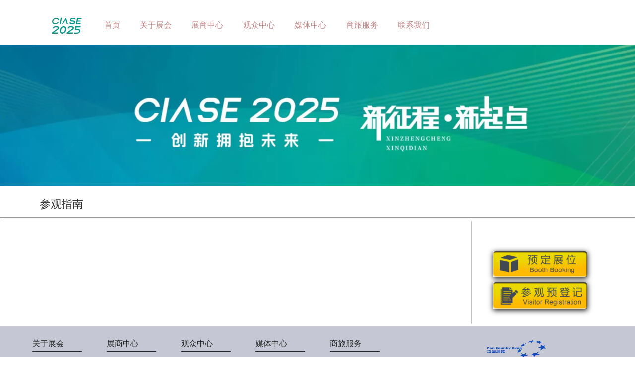

--- FILE ---
content_type: text/html
request_url: http://www.sszexpo.com/a/guanzhongzhongxin/canguanzhinan/
body_size: 3316
content:

<!DOCTYPE html PUBLIC "-//W3C//DTD XHTML 1.0 Transitional//EN" "http://www.w3.org/TR/xhtml1/DTD/xhtml1-transitional.dtd">
<html xmlns="http://www.w3.org/1999/xhtml">
<head>
<meta http-equiv="Content-Type" content="text/html; charset=utf-8" />
<title>参观指南-2025西部成都国际砂石展览会 官方网站-成都砂石展 </title>
<meta name="Keywords" content="2025成都国际砂石尾矿及建筑废弃物处理技术与装备展览会,2025中国西部国际砂石尾矿及建筑废弃物处理技术设备展览会,2025中国砂石展览会,2025中国国际砂石展,2025中国砂石机械设备展会,中国国际砂石骨料展会,砂石生产展会,砂石展览会,尾矿展,建筑废弃物展,破碎机展览会,砂石压滤机展览会,矿山工程机械展览会,制砂设备展览会,2025中国砂石展,2025工程机械展,矿山机械展览会,尾料展览会,过滤网展览会,砂石破碎机展览会,2025中国砂石展览会,中国砂石展,中国国际砂石展览会,2025中国国际砂石展览会,2025国际砂石展,2025世界砂石展览会,2025中国成都制沙设备展览会,2025西部砂石展览会,国际砂石展,国际压滤机展览会,砂石相关展会"/>
<meta name="Description" content="2025中国西部成都国际砂石、尾矿及建筑废弃物处理技术与装备展览会将于2025年7月10-12日在成都隆重召开！本届展会由上海泛国展览有限公司联合行业权威机构共同组织。涵盖矿石开采、铲运、破碎、造型、筛分、废水废弃物处理等采矿处理全产业链，成都砂石展将以专业的组织机构和以客户需求为导向的办展理念；助力企业更好更快的拓展西部市场。为更多厂家和买家提供市场前沿动向，助推优质资源的精准对接。助力企业领先竞争对手拓展更多优质合作伙伴，挖掘新的业务方向与商机！同时致力于为行业人士提供一个以品牌宣传、商贸洽谈、产品交易为主的大型交流平台。"/>
<link rel="stylesheet" type="text/css" href="/template/eyou/pc/style/css.css"/>
</head>
<body>
<div class="61d3bd76701a9 head">
<div class="61d3bd76701b0 logo"><a href="/"><img src="/uploads/allimg/20241021/1-24102109111A01.webp"></a></div>
  <div class="61d3bd76701b2 menu nav1">
      <ul>
	    <li><a href="https://www.sszexpo.com">首页</a></li>
        <li style='cursor:auto;'><a>关于展会</a>
		<ul class=ul1>
		<div class='61d3bd76701d3 ulbg'></div>
        <div class=mubg>
          <a href="/a/guanyuzhanhui/zhanhuizongshu/"><li>展会概况</li></a>
          
          <a href="/a/guanyuzhanhui/zuzhijigou/"><li>组织机构</li></a>
          
          <a href="/a/guanyuzhanhui/richenganpai/"><li>日程安排</li></a>
          
          <a href="/a/guanyuzhanhui/zhanguanxinxi/"><li>展馆信息</li></a>
         
          
		</div>
        </ul>
		  <div style='clear:both;'></div>
      </li><li style='cursor:auto;'><a>展商中心</a>
		<ul class=ul2>
		<div class='61d3bd76701d6 ulbg'></div>
        <div class=mubg>
          
          <a href="/a/zhanshangzhongxin/weihecanzhan/"><li>为何参展</li></a>
          
          <a href="/a/zhanshangzhongxin/zhanpinfanwei/"><li>展品范围</li></a>
          
          <a href="/a/zhanshangzhongxin/shoufeibiaozhun/"><li>收费标准</li></a>
          
          <a href="/a/zhanshangzhongxin/xuanchuanjihui/"><li>宣传机会</li></a>
          
          <a href="/a/zhanshangzhongxin/zhantaidajian/"><li>展台搭建</li></a>
          
          <a href="/a/zhanshangzhongxin/canzhanshenqingbiao/"><li>参展申请表</li></a>
          
          <a href="/a/zhanshangzhongxin/zhanshangshouce/"><li>展商手册</li></a>
          
          <a href="/a/zhanshangzhongxin/zhanweipingmiantu/"><li>展位平面图</li></a>
          
		</div>
        </ul>
		  <div style='clear:both;'></div>
      </li><li style='cursor:auto;'><a>观众中心</a>
		<ul class=ul3>
		<div class='61d3bd76701d9 ulbg'></div>
        <div class=mubg>
          
          <a href="/a/guanzhongzhongxin/canguanzhinan/"><li>参观指南</li></a>
          
          <a href="/a/guanzhongzhongxin/caigoushangmulu/"><li>采购商目录</li></a>
          
          <a href="/a/guanzhongzhongxin/zutuancanguan/"><li>组团参观</li></a>
          
          <a href="/a/guanzhongzhongxin/canguanshenqingbiao/"><li>参观申请表</li></a>
          
		</div>
        </ul>
		  <div style='clear:both;'></div>
      </li><li style='cursor:auto;'><a>媒体中心</a>
		<ul class=ul4>
		<div class='61d3bd76701db ulbg'></div>
        <div class=mubg>
          
          <a href="/a/meitizhongxin/xinwenzhongxin"><li>新闻中心</li></a>
          
          <a href="/a/meitizhongxin/meitizhichi/"><li>媒体支持</li></a>
          
		</div>
        </ul>
		  <div style='clear:both;'></div>
      </li><li style='cursor:auto;'><a>商旅服务</a>
		<ul class=ul5>
		<div class='61d3bd76701dd ulbg'></div>
        <div class=mubg>
          
          <a href="/a/shanglvfuwu/zhanguanjiaotong/"><li>展馆交通</li></a>
          
          <a href="/a/shanglvfuwu/jiudianyuding/"><li>酒店预订</li></a>
          
          <a href="/a/shanglvfuwu/qianzhengfuwu/"><li>签证服务</li></a>
          
          <a href="/a/shanglvfuwu/lvyouzhinan/"><li>旅游指南</li></a>
          
		</div>
        </ul>
		  <div style='clear:both;'></div>
      </li>
	  <li><a href="/a/lianxiwomen/">联系我们</a></li>
      </ul>
     </div> 
     </div>

<div class="61d3bd3f80ab9 qietu" style="background:url(/uploads/allimg/20241023/1-241023195A05V.webp) no-repeat center; height:285px;">
  <div class="61d3bd3f80aba time"> 距离开展还有
    <P><span id="t_d">234</span> 天</P>
  </div>
</div>

<div class="61d3bd3f80abc hj"></div>
<div class="61d3bd5c31537 main tit2">
    <span class="61d3bd5c3153c title2">参观指南</span>
</div>
<hr/>

<div class="61d3bd3f80ac1 main bg4">
 <div class="61d3bd3f80ac2 m_left">
  </div>
<div class="61d3bd6b1a88a m_right">
 <div class="61d3bd6b1a8a7 nav2"><a href="/a/zhanshangzhongxin/canzhanshenqingbiao/"><img src="/template/eyou/pc/images/nav2.png"></a> <a href="/a/guanzhongzhongxin/canguanshenqingbiao/"><img src="/template/eyou/pc/images/nav3.png" ></a> </div>
 </div>
</div>
<div class="61d3bd804f3c1 fbg1">

  <div class="61d3bd804f3dd ftit">

  <ul>

   <Li>

   <p>关于展会</p>

   

          <a href="/a/guanyuzhanhui/zhanhuizongshu/">展会综述</a>

          

          <a href="/a/guanyuzhanhui/zuzhijigou/">组织机构</a>

          

          <a href="/a/guanyuzhanhui/richenganpai/">日程安排</a>

          

          <a href="/a/guanyuzhanhui/zhanguanxinxi/">展馆信息</a>

          

          <a href="/a/guanyuzhanhui/lijiehuigu/">历届回顾</a>

          

   </Li><Li>

   <p>展商中心</p>

   

          <a href="/a/zhanshangzhongxin/weihecanzhan/">为何参展</a>

          

          <a href="/a/zhanshangzhongxin/zhanpinfanwei/">展品范围</a>

          

          <a href="/a/zhanshangzhongxin/shoufeibiaozhun/">收费标准</a>

          

          <a href="/a/zhanshangzhongxin/shichangtuiguang/">宣传机会</a>

          

          <a href="/a/zhanshangzhongxin/zhantaidajian/">展台搭建</a>

          

          <a href="/a/zhanshangzhongxin/canzhanshenqingbiao/">参展申请表</a>

          

          <a href="/a/zhanshangzhongxin/zhanshangshouce/">展商手册</a>

          

          <a href="/a/zhanshangzhongxin/zhanweipingmiantu/">展位平面图</a>

          

   </Li><Li>

   <p>观众中心</p>

   

          <a href="/a/guanzhongzhongxin/canguanzhinan/">参观指南</a>

          

          <a href="/a/guanzhongzhongxin/caigoushangmulu/">采购商目录</a>

          

          <a href="/a/guanzhongzhongxin/zutuancanguan/">组团参观</a>

          

          <a href="/a/guanzhongzhongxin/canguanshenqingbiao/">参观申请表</a>

          

   </Li><Li>

   <p>媒体中心</p>

   

          <a href="/a/meitizhongxin/xinwenzhongxin/">新闻中心</a>

          

          <a href="/a/meitizhongxin/meitizhichi/">媒体支持</a>

          

   </Li><Li>

   <p>商旅服务</p>

   

          <a href="/a/shanglvfuwu/zhanguanjiaotong/">展馆交通</a>

          

          <a href="/a/shanglvfuwu/jiudianyuding/">酒店预订</a>

          

          <a href="/a/shanglvfuwu/qianzhengfuwu/">签证服务</a>

          

          <a href="/a/shanglvfuwu/lvyouzhinan/">旅游指南</a>

          

   </Li>

  

  </ul>

  <div class="61d3bd804f3df ftit_r">

    <img src="/template/eyou/pc/images/ftu1.jpg" width="150" height="50">

   <p>上海泛国展览有限公司<br /></p>

    <p class="61d3bd804f3e1 ftit_p1">2019620533@qq.com</p>

    <p class="61d3bd804f3e3 ftit_p2">18611273069</p>

    <p class="61d3bd804f3e5 ftit_p3"><div class="61d3bd804f3e6 bdsharebuttonbox" style="float:left; padding-top:65px;"><a href="#" class="61d3bd804f3e8 bds_tsina" data-cmd="tsina" title="分享到新浪微博"></a><a href="#" class="61d3bd804f3e9 bds_weixin" data-cmd="weixin" title="分享到微信"></a><a href="#" class="61d3bd804f3eb bds_sqq" data-cmd="sqq" title="分享到QQ好友"></a></div><img style="vertical-align:text-bottom" src="/uploads/allimg/20220107/1-22010G4123I33.webp" width="100px" height="100px"></p>

  </div>

  </div>

</div>

<div class="61d3bd804f3ec fbg">

  <div class="61d3bd804f3ee foot">法律信息 |隐私数据保护 | © 2021 <br />
<a href="https://beian.miit.gov.cn/"  target="_blank"><a href="https://beian.miit.gov.cn/" rel="nofollow" target="_blank">沪ICP备2021023001号-3</a></a><br />
</div>
<script>
var _hmt = _hmt || [];
(function() {
  var hm = document.createElement("script");
  hm.src = "https://hm.baidu.com/hm.js?ed004e0beba96cd9672c6c480ca8e73a";
  var s = document.getElementsByTagName("script")[0]; 
  s.parentNode.insertBefore(hm, s);
})();
</script>
</div>


<!-- 应用插件标签 start --> 
 <!-- 应用插件标签 end -->
<script charset="UTF-8" id="LA_COLLECT" src="//sdk.51.la/js-sdk-pro.min.js"></script>
<script>LA.init({id: "Jk08CbiJo8C8y9Wj",ck: "Jk08CbiJo8C8y9Wj"})</script>
</body>
</html>


--- FILE ---
content_type: text/css
request_url: http://www.sszexpo.com/template/eyou/pc/style/css.css
body_size: 2388
content:
@charset "utf-8";
/* CSS Document */
* {}
a {text-decoration: none;color: #333;padding:0;margin:0;}
ul {list-style: none;padding:0;margin:0;}
li {list-style: none;padding:0;margin:0;}
ul li {list-style: none;padding:0;margin:0;}
img {border: none;padding:0;margin:0;}
a img{border: none;padding:0;margin:0;}
input,button,select,textarea{outline:none}
textarea{resize:none}
p{padding:0;margin:0;}
body {overflow-x:hidden;font-family: Verdana, Arial, Helvetica, sans-serif;line-height: 24px; font-size:12px;color:#333;padding:0;margin:0;font-family:"微软雅黑";}

.head,.main,.foot{width:1120px;margin:0px auto;overflow:hidden;clear:both;}
.head{ padding-top:20px;}
.logo{ float:left; padding:20px; padding-top:15px;}
.menu{ float:left;}
.menu ul{clear:both;}
.menu li{float:left; text-align:center; line-height:62px; padding:0px 20px;border-bottom:2px solid #fff;}
.menu li:hover{border-bottom:2px solid #89462B;}
.menu li a{ font-size:18px;display:block; color:#BF8585;font-size:16px;font-family:"微软雅黑";}
.menu li:hover a{ color:#b23e10;}

.nav1 ul li .ul1{margin-left:-347px;padding-left:325px;}
.nav1 ul li .ul2{margin-left:-455px;padding-left:325px;}
.nav1 ul li .ul3{margin-left:-563px;padding-left:325px;}
.nav1 ul li .ul4{margin-left:-671px;padding-left:325px;}
.nav1 ul li .ul5{margin-left:-779px;padding-left:325px;}
.nav1 ul li .ul6{margin-left:-887px;padding-left:325px;}
.nav1 ul li .ul7{display:none;}
.nav1 ul li .ul7 .ulbg{display:none;}

.nav1 ul li ul{
	display:none; position:absolute;
	z-index:999;
	width:100%;
	margin:2px auto 0 auto;
	background: #fff;
}
.mubg{margin-top:-8px;}
.ulbg{
	margin-left:-347px;
	height:8px;
	background:url(../images/12.png) no-repeat top center;
	background-position:center -7px;position:relative;
	z-index:999;
}
.nav1 ul li ul li{
	float:left; text-align:center; line-height:50px; padding-right:0px 20px;border:none;margin-top:px;
}
.nav1 ul li ul li:hover{
	border:none;
	background:#E7EBE6;
}
.nav1 ul li ul li a{
	font-size:18px;display:block; color:#BF8585;font-size:17px;font-family:"微软雅黑";
}
.nav1 ul li:hover ul{
	display:block;
}
.nav1 ul li a:hover{
	background:#;
}

.nav2{width:190px; padding-top:60px;}
.nav2 a{ display:block; margin:10px 0px;box-shadow:0 2px 10px #111;}
.nav2 a img{ width:100%;}


.top{ float:right; padding-top:15px;}
.top a{ padding:0px 5px;}
.sear1{background:url(../images/sear1.jpg) no-repeat; width:76px; padding:0px 4px; line-height:18px;height:18px; border:none; margin:0;}
.sear2{background:url(../images/sear2.jpg) no-repeat; width:22px; padding:0; line-height:18px;height:18px; border:none; margin:0;}
.hj{overflow:hidden; clear:both; height:10px;}
.hj2{overflow:hidden; clear:both; height:15px;}
.qietu{ position:relative;}
.time{ position:absolute;  left:50%;margin-left:450px; top:50px;letter-spacing:; width:200px; text-align:center; color:#FFF; font-size:22px;font-family:"微软雅黑"; line-height:50px; display:none}
.time span{ font-size:40px; font-family:Times New Roman; text-shadow:0 2px 6px #666; font-weight:bold;}
.qietu1{ position:absolute; left:7%; top:50px;z-index:999;}
.qietu2{ position:absolute; left:8%; bottom:50px;z-index:999;}

.nav{ position:absolute; left:50%;margin-left:450px; bottom:50px; width:206px;}
.nav a{ display:block; margin:10px 0px;box-shadow:0 2px 10px #111;  }
.bg1{background:url(../images/bg2.jpg) no-repeat top center; background-size:100% auto;}

.nr1,.nr2,.nr3{overflow:hidden; clear:both;}
.nr1{ padding:15px 0px;margin:0 -20px}
.nr1 li{ float:left; padding-left:50px; font-size:15px;}
.nr1_p1{ text-align:center; line-height:40px; padding:10px 0px;padding-right:50px;}
.nr1_p1 a{ font-size:16px; display:block;}
.nr1_p2{overflow:hidden; clear:both; height:100px; border-right:1px solid #adadad; line-height:25px; padding-right:50px;}
.nr1_p2 a{ display:block; text-align:center;}
.nr1_p3{ text-align:right;padding-right:50px;line-height:30px; font-size:14px;}
.tit1{line-height:40px;font-size:25px; text-align:center; padding:10px 0px;color:#000;}
.nr2{ margin:0 -6px;}
.nr2 li{ float:left; width:362px;height:236px; padding:10px 6px;}
.nr2 a{ padding-left:20px; display:block; line-height:36px;height:36px;overflow:hidden; font-weight:; font-size:17px; background:#F7EEDF;}
.nr2 li:hover a{ background:#F7EEDF;}
.nr2 li table{ line-height:22px; height:66px; padding:0px 20px; font-size:15px; border-top:none;}
.nr2 li div{display:none; background: rgba(0, 0, 0, 0.4);   top:-200px;position:relative;z-index:999;color:#fff;height:200px;}
.nr2 li:hover div{display:block;}

.nr21{ margin:0 -20px;overflow:hidden; clear:both;}
.nr21 li{ float:left; width:500px; height:79px; padding:5px; margin:15px 30px;background:#ebebeb; box-shadow:5px 5px #d5d5d5;}
.nr21 li p{background:url(../images/tub8.jpg) no-repeat left center; padding:5px; padding-left:90px; line-height:20px;}
.nr21 li:hver p{ height:79px;background:url(../images/tub8.jpg) no-repeat left center;}
.nr21 li p a{ display:block; font-size:16px; font-weight:bold; line-height:30px;}


.nr3{ margin:0 -4px;}
.nr3 li{ float:left; width:366px; padding:10px 4px;}
.bg2{ background:#ededed; padding:15px 0px;}
.nr4{ margin:0 -5px;overflow:hidden; clear:both;}
.nr4 li{ float:left; padding:5px;}
.nr4 li a{ border-radius:8px; display:block; width:272px; height:86px;}
.nr4 li img{ border-radius:8px; width:272px; height:86px;}

.fbg1{ background:#c5c8d4; border-top:5px solid #fff; padding:20px 0px;}
.ftit{width:1150px;margin:0px auto;overflow:hidden;clear:both;}
.ftit ul{ float:left; width:900px;}
.ftit li{ float:left; width:100px; padding-right:50px; }
.ftit li p{ border-bottom:1px solid #252525; font-size:16px; margin-bottom:10px; color:#252525;line-height:30px;}
.ftit li a{ display:block; font-size:13px; color:#4D4E51;}
.ftit_r{ float:right; width:250px; color:#000;}
.ftit_p1{background:url(../images/tub4.jpg) no-repeat left center; padding-left:25px;}
.ftit_p2{background:url(../images/tub5.jpg) no-repeat left center; padding-left:25px;}
.ftit_p3{ text-align:center; padding-top:10px;}
.ftit_p3 img{ padding:0px 5px;}
.tit2{overflow:hidden; clear:both;margin:15px auto;}
.tit2 p{ float:right;}
.title2{ float:left; display:block; font-size:22px;}

.fbg{ background:#424953; border-top:1px solid #efefef;}
.foot{overflow:hidden; clear:both; padding:10px 0px; font-size:15px; text-align:center; color:#fff;}
.foot a{color:#fff;}
/*其他页面样式*/
.bg4{background:url(../images/bg3.jpg) repeat-y right;}
.m_left{ float:left; width:760px;}
.m_right{ float:right; width:206px;}
.tit3{ text-align:center; margin-bottom:20px;}
.nav2{ padding-top:50px; padding-bottom:20px;}
.nav2 a{ display:block; margin:10px 0px; }
.tit4{background:url(../images/tbg5.jpg) repeat-x; line-height:36px; font-size:18px; padding-left:15px;}
.nr6{ background:#edf1f3; padding:15px 0px; padding-bottom:0px;}
.nr6 img{ border:2px solid #FFF; margin-bottom:15px;width:202px;height:60px;}

.index_focus1 li .anniu{cursor:pointer;position: absolute;
    left:50%;
    bottom:19px;
	margin-left:448px;
	}
	
.pages{text-align:center;}
.pages li,.pages a,.pages span{margin:0px 5px;}
.pages .thisclass a{color:#008EFF;}


.nr1_p5{ overflow:hidden; clear:both;}
.nr1_p5 li{ float:left;}
.nr1_p51{ display:block; position:relative; width:calc(100% - 2px); padding-bottom:37%; overflow:hidden; border:1px solid #ddd;}
.nr1_p51 p{ position:absolute; left:1px; top:1px; width:calc(100% - 2px); height:calc(100% - 2px);display: flex;  justify-content:center;  align-items:Center; text-align:center;}
.nr1_p51 p img{ max-width:100%; max-height:100%;}

.nr1_p5{ margin:0 -6px;}
.nr1_p5 li{ float:left; width:calc(25% - 12px); padding:4px 6px;}

.nr31_p5{ overflow:hidden; clear:both;}
.nr31_p5 li{ float:left;}
.nr31_p51{ display:block; position:relative; width:calc(100% - 2px); padding-bottom:37%; overflow:hidden; border:1px solid #ddd;}
.nr31_p51 p{ position:absolute; left:1px; top:1px; width:calc(100% - 2px); height:calc(100% - 2px);display: flex;  justify-content:center;  align-items:Center; text-align:center;}
.nr31_p51 p img{ max-width:100%; max-height:100%;}

.nr31_p5{ margin:0 -6px;}
.nr31_p5 li{ float:left; width:calc(20% - 12px); padding:4px 6px;}
.dede_pages{
}
.dede_pages ul{
	float:left;
	padding:12px 0px 12px 16px;
}
.dede_pages ul li{
	float:left;
	font-family:Tahoma;
	line-height:17px;
	margin-right:6px;
	border:1px solid #E9E9E9;
}
.dede_pages ul li a{
	float:left;
	padding:2px 4px 2px;
	color:#555;
	display:block;
}
.dede_pages ul li a:hover{
	color:#690;
	text-decoration:none;
	padding:2px 4px 2px;
}
.dede_pages ul li.thisclass,
.dede_pages ul li.thisclass a,.pagebox ul li.thisclass a:hover{
	background-color:#F8F8F8;
	padding:2px 4px 2px;
	font-weight:bold;
}
.dede_pages .pageinfo{
	line-height:21px;
	padding:12px 10px 12px 16px;
	color:#999;
}
.dede_pages .pageinfo strong{
	color:#555;
	font-weight:normal;
	margin:0px 2px;
}